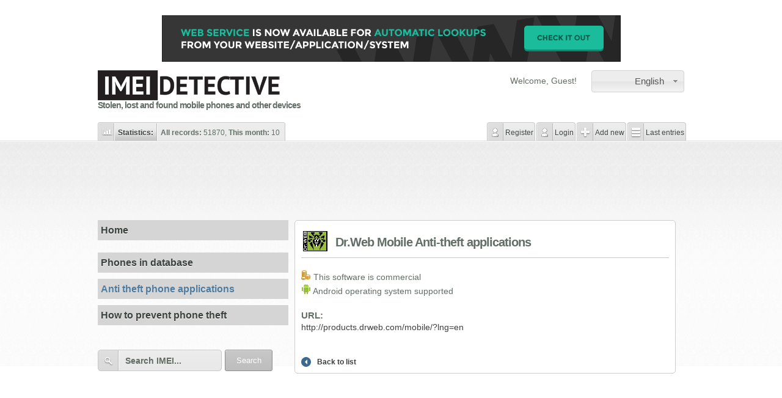

--- FILE ---
content_type: text/html; charset=UTF-8
request_url: https://www.imeidetective.com/english/Anti_theft_applications/dr-web-mobile
body_size: 3471
content:
<!DOCTYPE html PUBLIC "-//W3C//DTD XHTML 1.0 Transitional//EN" "http://www.w3.org/TR/xhtml1/DTD/xhtml1-transitional.dtd">
<html xmlns="http://www.w3.org/1999/xhtml" xmlns:fb="http://www.facebook.com/2008/fbml" xml:lang="sl" lang="sl">
<head>
  <meta http-equiv="Content-Type" content="text/html; charset=UTF-8" />
  <meta name="viewport" content="width=device-width, initial-scale=1.0, minimum-scale=1.0, maximum-scale=1.0, user-scalable=0"/>
  <title>Anti-theft applications Dr.Web Mobile - IMEI Detective</title>
  <meta name="description" content="Dr.Web Mobile - Anti-theft software for mobile devices. Each anti-theft application need to be installed before phone is stolen." /> 
  <meta name="keywords" content="Anti-theft applications Dr.Web Mobile" /> 
  <meta name="ROBOTS" content="" />
    
  
<script type="text/javascript">
<!--
 var siteLang = "english"//-->
</script>
<link rel="icon" type="image/png" href="https://www.imeidetective.com/favicon.png?v=1" />
<link href="/static/css/style.css?v=16" rel="stylesheet" type="text/css" />
<link href="/static/css/imeidetective/jquery-ui.css" rel="stylesheet" type="text/css" />

<!--[if lt IE 9]>
<link href="/static/css/style-old.css?v=16" rel="stylesheet" type="text/css" />
<![endif]-->

<script src="//ajax.googleapis.com/ajax/libs/jquery/1.7.1/jquery.min.js"></script>
<script>window.jQuery || document.write('<script src="/static/js/imeidetective/jquery.min.js"><\/script>');</script>
<script type="text/javascript" src="/static/js/imeidetective/jquery-ui.min.js"></script>
<script type="text/javascript" src="/static/js/imeidetective/jquery.ui.selectmenu.js"></script>

<script type="text/javascript" src="/static/js/common.js?v=32"></script>

   
      
    <link rel="alternate" href="www.imeidetective.com/Anti_theft_applications/dr-web-mobile" hreflang="x-default" /> 
      
    <link rel="alternate" href="www.imeidetective.com/sl/Anti_theft_applications/dr-web-mobile" hreflang="sl" /> 
      
    <link rel="alternate" href="www.imeidetective.com/hr/Anti_theft_applications/dr-web-mobile" hreflang="hr" /> 
      
    <link rel="alternate" href="www.imeidetective.com/rs/Anti_theft_applications/dr-web-mobile" hreflang="sr" /> 
      
    <link rel="alternate" href="www.imeidetective.com/de/Anti_theft_applications/dr-web-mobile" hreflang="de" /> 
      
    <link rel="alternate" href="www.imeidetective.com/it/Anti_theft_applications/dr-web-mobile" hreflang="it" /> 
      
    <link rel="alternate" href="www.imeidetective.com/hu/Anti_theft_applications/dr-web-mobile" hreflang="hu" /> 
      
    <link rel="alternate" href="www.imeidetective.com/hi/Anti_theft_applications/dr-web-mobile" hreflang="hi" /> 
      
    <link rel="alternate" href="www.imeidetective.com/pl/Anti_theft_applications/dr-web-mobile" hreflang="pl" /> 
      
    <link rel="alternate" href="www.imeidetective.com/al/Anti_theft_applications/dr-web-mobile" hreflang="sq" /> 
      
    <link rel="alternate" href="www.imeidetective.com/jp/Anti_theft_applications/dr-web-mobile" hreflang="ja" /> 
      
    <link rel="alternate" href="www.imeidetective.com/ro/Anti_theft_applications/dr-web-mobile" hreflang="ro" /> 
      
    <link rel="alternate" href="www.imeidetective.com/es/Anti_theft_applications/dr-web-mobile" hreflang="es" /> 
      
    <link rel="alternate" href="www.imeidetective.com/mk/Anti_theft_applications/dr-web-mobile" hreflang="mk" /> 
      
    <link rel="alternate" href="www.imeidetective.com/fa/Anti_theft_applications/dr-web-mobile" hreflang="fa" /> 
      
    <link rel="alternate" href="www.imeidetective.com/st/Anti_theft_applications/dr-web-mobile" hreflang="st" /> 
      
    <link rel="alternate" href="www.imeidetective.com/ru/Anti_theft_applications/dr-web-mobile" hreflang="ru" /> 
      
    <link rel="alternate" href="www.imeidetective.com/sw/Anti_theft_applications/dr-web-mobile" hreflang="sw" /> 
      
    <link rel="alternate" href="www.imeidetective.com/fr/Anti_theft_applications/dr-web-mobile" hreflang="fr" /> 
   
    
    <script>
var _prum = [['id', '54ae6ef3abe53dcd32ab65cd'],
             ['mark', 'firstbyte', (new Date()).getTime()]];
(function() {
    var s = document.getElementsByTagName('script')[0]
      , p = document.createElement('script');
    p.async = 'async';
    p.src = '//rum-static.pingdom.net/prum.min.js';
    s.parentNode.insertBefore(p, s);
})();
</script>
</head>
<body class="sub">

<div id="bg-bad">
	<div id="bg-good">
	  
<div id="banner-top">
    <!--<a href="//translate" title="Translate our page">-->
    <a href="/english/Webmasters" title="API for automatic lookups">
            <img src="/data-en/image/webmasters-API.jpg" /> 
    </a>
</div>
                
<div id="header-container">
  <div id="header"  >
    
    <div class="logo">
            <div><a href="/" title="IMEI Database"><img src="/data-en/image/logo.png" alt="IMEI Database" /></a></div>      
      <div class="txt">Stolen, lost and found mobile phones and other devices</div>
    </div>
    
    <div class="language">
        <span class="welcome">Welcome, Guest!</span>
        <select name="ctl0_ddlLanguages" id="ctl0_ddlLanguages" class="select ui-corner-all" style="width:150px;"><option value="english/Anti_theft_applications/dr-web-mobile" selected="selected" >English</option><option value="sl/Anti_theft_applications/dr-web-mobile" >Slovenščina</option><option value="hr/Anti_theft_applications/dr-web-mobile" >Hrvatski</option><option value="rs/Anti_theft_applications/dr-web-mobile" >Srpski</option><option value="de/Anti_theft_applications/dr-web-mobile" >Deutsch</option><option value="it/Anti_theft_applications/dr-web-mobile" >Italiano</option><option value="hu/Anti_theft_applications/dr-web-mobile" >Magyar</option><option value="hi/Anti_theft_applications/dr-web-mobile" >हिन्दी</option><option value="pl/Anti_theft_applications/dr-web-mobile" >Polski</option><option value="al/Anti_theft_applications/dr-web-mobile" >Shqip</option><option value="jp/Anti_theft_applications/dr-web-mobile" >日本語</option><option value="ro/Anti_theft_applications/dr-web-mobile" >Română</option><option value="es/Anti_theft_applications/dr-web-mobile" >Español</option><option value="mk/Anti_theft_applications/dr-web-mobile" >Македонски</option><option value="fa/Anti_theft_applications/dr-web-mobile" >فارسی</option><option value="st/Anti_theft_applications/dr-web-mobile" >Sesotho</option><option value="ru/Anti_theft_applications/dr-web-mobile" >Pусский</option><option value="sw/Anti_theft_applications/dr-web-mobile" >Swahili</option><option value="fr/Anti_theft_applications/dr-web-mobile" >French</option></select>    </div>
    
    <div id="statusbar">
        <div class="stats">
            <span class="icon"></span>
            <span class="title">Statistics:</span>
            <span class="separator"></span>
            <span class="statspan"><b>All records:</b> 51870, <b>This month:</b> 10</span>
            <span class="right"></span>
        </div> 
                  <a class="bar-base" href="/english/Phones"><span>Last entries</span></a>  
          <a class="bar-add"  href="/english/login"><span>Add new</span></a>    
          <a class="bar-acc"  href="/english/login"><span>Login</span></a>              
          <a class="bar-acc"  href="/english/register"><span>Register</span></a>
                           
    </div><!-- /statusbar -->
    
                
   
      
  	
    
    
        
        </div>
</div>	
		<div id="container" style="">		
						
			
			<div id="sub-content" class="content" >
			    
                    <div align="center" class="topads" style="position: relative; top: -20px;">
              	
              		<script async src="//pagead2.googlesyndication.com/pagead/js/adsbygoogle.js"></script>
  					<!-- IMEIdetective TOP header -->
  					<ins class="adsbygoogle"
  					     style="display:inline-block;width:728px;height:90px"
  					     data-ad-client="ca-pub-7046978732288294"
  					     data-ad-slot="4979925961"></ins>
  					<script>
  					(adsbygoogle = window.adsbygoogle || []).push({});
  					</script>
  					
          </div>
        				<div id="sub-left"><div id="leftmenu">
  
  <div class="leftmenu_item"><a href="/" >Home</a></div>
  <div class="leftmenu_home_spacer"></div>
  
  <div class="leftmenu_item"><a href="/english/Phones">Phones in database</a></div>
  <div class="leftmenu_item_spacer"></div>  
  <div class="leftmenu_item_sel"><a href="/english/Anti_theft_applications">Anti theft phone applications</a></div>
  <div class="leftmenu_item_spacer"></div>
  <div class="leftmenu_item"><a href="/english/How_to_prevent_phone_theft">How to prevent phone theft</a></div>
  <div class="leftmenu_item_spacer"></div>
                        
</div>


<div id="left-search">    
  <div id="left-search-error" class="validation" style="display: none;">IMEI must contain 14-16 numbers, MEID must contain 14-16 characters.</div>
  <input name="left-search-txt" type="text" value="Search IMEI..." id="left-search-txt" class="box"  maxlength="16"/>
  <input type="submit" name="left-search-btn" value="Search" id="left-search-btn" title="Search" class="btn-search" />
  <div class="clear"></div>
</div>

<script type="text/javascript"> 
  var leftSearchDefTxt = "Search IMEI...";
  $(function() {   
		$('#left-search-txt').bind('keypress', function(e) {
        if(e.keyCode==13){
          leftSearchClick();
        }
		});			    	
		$('#left-search-txt').focus(function() {
			if($(this).val() == leftSearchDefTxt){
				$(this).val('');
			}
		}).forceHexaNumericOnly();    			
		
		$('#left-search-txt').blur(function() {
			if($(this).val() == ''){
				$(this).val(leftSearchDefTxt);
			}
		});

    $('#left-search-btn').click(function(){
      leftSearchClick();
    });
		
  });


	function leftSearchClick(){
		val = $('#left-search-txt').val();

		//var isOk  = /(^#[0-9A-F]{14}$)|(^#[0-9A-F]{15}$)|(^#[0-9A-F]{16}$)/i.test(val);
		var isOk  = /(^[0-9A-F]{14}$)|(^[0-9A-F]{15}$)|(^[0-9A-F]{16}$)/i.test(val);
		//console.log(val);
		if(!isOk){
      $('#left-search-error').fadeIn('fast');
      return false;
		}/*
		var testImei = /^.{15}$/;
		if(! testImei.test(val)){
      $('#left-search-error').fadeIn('fast');
      return false;
		}*/

		Redirect('/english/phones/' + val);
		
	}
</script>


         <!-- Google Adsense -->
  	<div style="padding-top:30px">
  		<script async src="//pagead2.googlesyndication.com/pagead/js/adsbygoogle.js"></script>
  		<!-- IMEIdetective under left menu -->
  		<ins class="adsbygoogle"
  		     style="display:inline-block;width:300px;height:250px"
  		     data-ad-client="ca-pub-7046978732288294"
  		     data-ad-slot="2937769563"></ins>
  		<script>
  		(adsbygoogle = window.adsbygoogle || []).push({});
  		</script>
  	</div>
  	
</div><div id="sub-big">
<div id="antitheft_details">
  <h2 class="pagetitle ">
    <div class="img"><img src="/data-en/image/img/dr.web_logo_icon.png" title="Dr.Web Mobile" alt="Dr.Web Mobile" border="0" /></div>    <span>Dr.Web Mobile Anti-theft applications</span> 
  
  </h2>
  <div class="clear"></div>
  
  <div id="antitheft_details_content"><div class="prop"><img src="/data-en/image/img/commercial.png"   title="This software is commercial" alt="This software is commercial"/> This software is commercial</div><div class="prop"><img src="/data-en/image/img/android.gif"   title="Android operating system supported" alt="Android operating system supported"/> Android operating system supported</div><div class="url">Url:</div><a target="_blank" href="http://products.drweb.com/mobile/?lng=en">http://products.drweb.com/mobile/?lng=en</a><br/></div>            
    
  <br />
  <br />
  <br />
  <a href="/english/Anti_theft_applications" class="btn-back">Back to list</a>
</div>
</div>	
			  <div class="clear"></div>
			</div>
			
						
		
		</div>
	  <div id="footerContainer">
  	<div id="footer">
  	  <div id="footerTop">
  	   
   			<a href="/">Home</a>
        <a href="/english/Phones">Phones in database</a>
        <a href="/english/FAQ">FAQ</a>
        <a href="/english/Webmasters">Webmasters</a>
        <a href="/english/Statistics">Statistics</a>
        <a href="/english/Privacy_policy">Privacy policy</a>
        <a href="/english/Contact_us">Contact us</a>
        <a href="/english/controlpanel/language">Help translate</a>
        
        <a href="https://www.facebook.com/IMEIdetective" class="fb" title="Join us on Facebook"  target="_blank">&nbsp;</a>
        <a href="#twitter" class="tw" title="Follow us on Twitter" target="_blank">&nbsp;</a>

        <div class="clear"></div>
    			
    			  	  
  	  </div>
  	</div>
  	  
</div>	

  			</div>
</div>
		
	
  <script type="text/javascript">
    
    var _gaq = _gaq || [];
    _gaq.push(['_setAccount', 'UA-761761-11']);
    _gaq.push(['_trackPageview']);
    
    (function() {
        var ga = document.createElement('script'); ga.type = 'text/javascript'; ga.async = true;
        ga.src = ('https:' == document.location.protocol ? 'https://ssl' : 'http://www') + '.google-analytics.com/ga.js';
        var s = document.getElementsByTagName('script')[0]; s.parentNode.insertBefore(ga, s);
    })();
  </script>
<script defer src="https://static.cloudflareinsights.com/beacon.min.js/vcd15cbe7772f49c399c6a5babf22c1241717689176015" integrity="sha512-ZpsOmlRQV6y907TI0dKBHq9Md29nnaEIPlkf84rnaERnq6zvWvPUqr2ft8M1aS28oN72PdrCzSjY4U6VaAw1EQ==" data-cf-beacon='{"version":"2024.11.0","token":"8ef8eb071fce40f3b6dc2e62a7cbe140","r":1,"server_timing":{"name":{"cfCacheStatus":true,"cfEdge":true,"cfExtPri":true,"cfL4":true,"cfOrigin":true,"cfSpeedBrain":true},"location_startswith":null}}' crossorigin="anonymous"></script>
</body>
</html>


--- FILE ---
content_type: text/html; charset=utf-8
request_url: https://www.google.com/recaptcha/api2/aframe
body_size: 267
content:
<!DOCTYPE HTML><html><head><meta http-equiv="content-type" content="text/html; charset=UTF-8"></head><body><script nonce="hZHGBR9C3AEros7SQEsulg">/** Anti-fraud and anti-abuse applications only. See google.com/recaptcha */ try{var clients={'sodar':'https://pagead2.googlesyndication.com/pagead/sodar?'};window.addEventListener("message",function(a){try{if(a.source===window.parent){var b=JSON.parse(a.data);var c=clients[b['id']];if(c){var d=document.createElement('img');d.src=c+b['params']+'&rc='+(localStorage.getItem("rc::a")?sessionStorage.getItem("rc::b"):"");window.document.body.appendChild(d);sessionStorage.setItem("rc::e",parseInt(sessionStorage.getItem("rc::e")||0)+1);localStorage.setItem("rc::h",'1768964854376');}}}catch(b){}});window.parent.postMessage("_grecaptcha_ready", "*");}catch(b){}</script></body></html>

--- FILE ---
content_type: text/css
request_url: https://www.imeidetective.com/static/css/style.css?v=16
body_size: 8741
content:
/* Reset fonts */
html, body, div, span, applet, object, iframe,
h1, h2, h3, h4, h5, h6, p, blockquote, pre,
a, abbr, acronym, address, big, cite, code,
del, dfn, em, img, ins, kbd, q, s, samp,
small, strike, strong, sub, sup, tt, var,
b, u, i, center,
dl, dt, dd, ol, ul, li,
fieldset, form, label, legend,
table, caption, tbody, tfoot, thead, tr, th, td,
article, aside, canvas, details, embed,
figure, figcaption, footer, header, hgroup,
menu, nav, output, ruby, section, summary,
time, mark, audio, video {
  margin: 0;
  padding: 0;
  border: 0;
  font-size: 100%;
  font: inherit;
  vertical-align: baseline;
}
/* HTML5 display-role reset for older browsers */
article, aside, details, figcaption, figure,
footer, header, hgroup, menu, nav, section {
  display: block;
}
body {
  line-height: 1;
}
ol, ul {
  list-style: none;
}
blockquote, q {
  quotes: none;
}
blockquote:before, blockquote:after,
q:before, q:after {
  content: '';
  content: none;
}
table {
  border-collapse: collapse;
  border-spacing: 0;
}
/* Make img responsive */
img {
  height: auto;
  max-width: 100%;
}
/* Container around elements */
#index-content, #sub-content,
#index-all, #sub-all,
#header,
#banner-top,
#footerTop {
  margin: 0 20px;
}
@media (min-width: 768px) {
  #index-content, #sub-content,
  #index-all, #sub-all,
  #header,
  #banner-top,
  #footerTop {
    margin: 0 auto;
    width: 750px;
  }
}
@media (min-width: 992px) {
  #index-content, #sub-content,
  #index-all, #sub-all,
  #header,
  #banner-top,
  #footerTop {
    width: 960px;
  }
}
/* Import  font*/
/* Common */
HTML {
  background-color: #FFF;
}
BODY {
  margin: 0px;
  padding: 0px;
  text-align: center;
  font-family: Helvetica,Arial, Verdana, Geneva, sans-serif;
  color: #636e66;
  font-size: 14px;
  font-weight: normal;
}
FORM {
  margin: 0px;
  padding: 0px;
}
P {
  margin: 0px;
  padding: 0px;
  margin-bottom: 1em;
}
IMG {
  margin: 0px;
  padding: 0px;
  border: 0px;
}
b, strong {
  font-weight: bold;
}
.link {
  cursor: pointer;
}
.clrbth, .clear {
  clear: both;
}
.left {
  float: left;
  padding-right: 10px;
  padding-bottom: 10px;
}
.right {
  float: right;
  padding-left: 10px;
  padding-bottom: 10px;
}
/* Content wrapper */
#container {
  background-color: #FFF;
  border-top: 0px solid #FFF;
  border-bottom: 1px solid #e6e6e6;
  background-image: url("/static/img/imeidetective/wrap.png");
  background-repeat: repeat-x;
  background-position: top center;
  padding: 0 20px;
}
#index-content, #sub-content {
  position: relative;
  padding-top: 40px;
  padding-bottom: 21px;
  margin: 0px auto;
}
#index-all, #sub-all {
  padding: 0;
}
/* Content big*/
@media (min-width: 768px) {
  #index-big {
    width: 50%;
  }
  #sub-big {
    box-sizing: border-box;
    float: left;
    margin-left: 2%;
    width: 65%;
  }
  #index-left {
    float: left;
    width: 45.3125%;
  }
}
@media (min-width: 992px) {
  #sub-big {
    margin-left: 10px;
  }
}
#index-big {
  float: left;
  padding: 0px 0px 0px 0px;
}
/* LEFT, NO RIGHT*/
#sub-big {
  padding: 10px 10px 10px 10px;
  background-color: #FFFFFF;
  border: 1px solid #CDCDCD;
  -webkit-border-radius: 5px;
  -moz-border-radius: 5px;
  border-radius: 5px;
}
/* LEFT, NO RIGHT*/
#index-big-left, #sub-big-left{} 

/* NO LEFT, RIGHT*/
#index-small, #sub-small {
  width: 526px;
  float: left;
  padding: 0px 0px 0px 10px;
}
/* Left container*/
#index-left {
  padding-left: 0px;
  position: relative;
  margin-right: 0px;
  background: #fff;
  border: 1px solid #acacac;
  padding: 10px;
  -webkit-border-radius: 4px;
  -moz-border-radius: 4px;
  border-radius: 4px;
}
@media (max-width: 991px) {
  #index-left .document {
    position: relative;
    padding-bottom: 56.25%;
    /* 16:9 */
    padding-top: 25px;
    height: 0;
  }
  #index-left iframe {
    position: absolute;
    top: 0;
    left: 0;
    width: 100%;
    height: 100%;
  }
}
#sub-left {
  padding-left: 0px;
  position: relative;
  margin-right: 0px;
}
@media (min-width: 768px) {
  #sub-left {
    float: left;
    width: 32.5%;
  }
}
/*#intro .left{width:435px;height:297px;display:block;float:left;background:#fff;border:1px solid #acacac;border-radius:4px;margin:0;padding:10px;}
#intro .left video{width:100%;height:100%;background:#ccc;outline:none;border:0 solid gray;}*/
/* Right container*/
#index-right, #sub-right {
  width: 260px;
  padding-left: 12px;
  float: left;
  padding-top: 0px;
}
/* content - h1,h2, ...*/
.content {
  text-align: left;
}
.content a {
  text-align: left;
  font-size: 14px;
  color: #3F3F3F;
  text-decoration: none;
}
.content a:hover {
  text-align: left;
  font-size: 14px;
  color: #3F3F3F;
  text-decoration: underline;
}
/*.content b, .content strong{color: #192f58;}*/
.page_title {
  font-family: Helvetica, Arial, sans-serif;
  line-height: normal;
  color: #636E66;
  font-size: 20px;
  font-weight: 400;
  padding: 0px 0px 0px 0px;
  margin: 0px 0px 20px 0px;
  display: block;
  letter-spacing: -1px;
}
h1 {
  font-family: Helvetica, Arial, sans-serif;
  line-height: normal;
  color: #636E66;
  font-size: 20px;
  font-weight: 700;
  padding: 0px 0px 0px 0px;
  margin: 0px 0px 0px 0px;
  display: block;
  letter-spacing: -1px;
}
h2 {
  font-family: Helvetica, Arial, sans-serif;
  line-height: normal;
  color: #636E66;
  font-size: 20px;
  font-weight: 700;
  padding: 0px 0px 0px 0px;
  margin: 0px 0px 0px 0px;
  display: block;
  letter-spacing: -1px;
}
h3 {
  font-family: Helvetica, Arial, sans-serif;
  line-height: normal;
  color: #636E66;
  font-size: 16px;
  font-weight: 700;
  padding: 0px 0px 0px 0px;
  margin: 0px 0px 0px 0px;
  display: block;
  letter-spacing: -1px;
}
.subttl {
  font-size: 14px;
  font-weight: bold;
  color: #636E66;
  letter-spacing: -1px;
  line-height: 16.8px;
  border-bottom: 1px solid #C7C7C7;
  margin: 0 0 10px;
  padding: 0 0 5px;
}
.document {
  /*line-height: 28px;*/
  padding: 0px;
}
.content ul {
  margin-left: 0px;
  padding-left: 0px;
  list-style: none;
  line-height: 28px;
}
.content ul li {
  padding-left: 24px;
  padding-bottom: 28px;
  background-image: url("/static/img/content/bullet.png");
  background-repeat: no-repeat;
  background-position: 4px 8px;
}
.content ol {
  margin: 0px 0px 0px 0px;
  padding-left: 21px;
}
.content ol li {
  padding-bottom: 20px;
}
.tabela {
  border-collapse: collapse;
  border: 0px solid #656565;
}
.tabela tr.first {
  background-color: #68c11c;
}
.tabela tr.first td {
  font-size: 14px;
  color: #ffffff;
}
.tabela tr.even {
  background-color: #e9fce5;
}
.tabela tr td {
  padding: 8px 10px 8px 10px;
}
.table {
  font-size: 12px;
  border-collapse: collapse;
}
.table TR TH {
  font-size: 12px;
  color: #636E66;
  line-height: 22.4px;
  font-weight: 400;
  text-align: left;
  padding: 6px;
}
.table TR TD {
  padding: 6px;
  font-size: 12px;
  color: #3F3F3F;
  line-height: 18px;
  font-weight: 400;
  text-align: left;
  background-image: url("/static/img/imeidetective/tablebg.png");
  background-position: -10px 0;
  background-repeat: no-repeat;
}
.table TR TD.first {
  font-weight: bold;
  background-position: 0px 0;
}
.table TR TD.last {
  background-image: url("/static/img/imeidetective/tablebg.png");
  background-position: top right;
}
.content .table TR TD a {
  font-size: 12px;
}
/* Popup */
.popupOverlay {
  display: none;
  position: absolute;
  width: 100%;
  height: 100%;
  top: 0;
  left: 0;
  z-index: 3000;
  background: #000;
  filter: alpha(opacity=30);
  -moz-opacity: 0.3;
  -khtml-opacity: 0.3;
  opacity: 0.3;
}
.popup {
  display: none;
  position: absolute;
  z-index: 3001;
  width: 954px;
  padding: 10px;
  top: 50%;
  left: 50%;
  text-align: left;
  background: #f5f5f5;
  -webkit-box-shadow: 0px 2px 3px rgba(63, 63, 63, 0.37);
  -moz-box-shadow: 0px 2px 3px rgba(63, 63, 63, 0.37);
  box-shadow: 0px 2px 3px rgba(63, 63, 63, 0.37);
  -webkit-border-radius: 5px;
  -moz-border-radius: 5px;
  border-radius: 5px;
}
.popup .ttl {
  position: absolute;
  width: 100%;
  top: -42px;
  left: 0px;
  z-index: 5001;
  text-align: center;
  color: #ffffff;
  font-size: 17px;
  font-weight: 600;
  text-align: center;
  /*color: #4E4D4D;top: 0px; position: relative;*/
  background-color: #505050;
  padding: 10px 0px 10px 0px;
  /*-webkit-box-shadow: 0px 2px 3px rgba(63, 63, 63, 0.37); -moz-box-shadow: 0px 2px 3px rgba(63, 63, 63, 0.37); box-shadow:  0px 2px 3px rgba(63, 63, 63, 0.37);*/
  -webkit-border-radius: 5px;
  -moz-border-radius: 5px;
  border-radius: 5px;
}
.popup .btnclose {
  width: 20px;
  height: 20px;
  position: absolute;
  z-index: 5002;
  right: 15px;
  top: 15px;
  cursor: pointer;
  background-image: url("/static/img/page/popupclose.png");
  background-repeat: no-repeat;
  background-position: 0px 0px;
}
.popup .btnclose:hover {
  background-position: 0px -20px;
}
/*Form*/
.form_container {
  padding: 0px;
}
/*.FieldLabel{width: 160px; padding: 6px 18px 10px 0px;  font-size:16px; font-weight: normal; color:#304155; font-weight: 400; text-align: right; vertical-align: top;}*/
.FieldLabel {
  width: 160px;
  padding: 6px 18px 10px 0px;
  font-size: 12px;
  font-weight: normal;
  color: #3B413C;
  font-weight: 400;
  text-align: left;
  vertical-align: top;
}
.fieldmand {
  float: right;
  color: #cd0008;
  padding-left: 2px;
  margin-top: 3px;
}
.field {
  width: 190px;
  padding: 5px;
  margin-bottom: 8px;
  font-family: Helvetica,Arial, Verdana, Geneva, sans-serif;
  font-size: 14px;
  font-weight: normal;
  line-height: 17px;
  color: #000;
  border: 1px solid #c7c7c7;
  background: #f7f7f7;
  -webkit-border-radius: 4px;
  -moz-border-radius: 4px;
  border-radius: 4px;
}
.field:focus {
  /*border: 1px solid #4C7A9E;*/
  background-color: #e9e9e9;
}
.btn {
  display: inline-block;
  padding: 4px 70px 6px 70px;
  cursor: pointer;
  font-family: Helvetica,Arial, Verdana, Geneva, sans-serif;
  font-size: 14px;
  font-weight: normal;
  line-height: 17px;
  color: #000;
  border: 1px solid #c7c7c7;
  background: #f7f7f7;
  -webkit-border-radius: 4px;
  -moz-border-radius: 4px;
  border-radius: 4px;
  *zoom: 1;
  *display: inline;
}
.btn:hover {
  background-color: #e9e9e9;
  text-decoration: none;
}
.btn:active {
  background-color: #e9e9e9;
  text-decoration: none;
}
.btn-search {
  color: #fff;
  width: 78px;
  height: 35px;
  cursor: pointer;
  text-align: center;
  background: url(/static/img/imeidetective/search_btn.png) no-repeat top left;
  border: 0px;
  margin: 0;
  padding: 0;
}
.btn-search:hover {
  background-position: 0 -35px;
}
.btn-search:active {
  background-position: 0 -70px;
}
.btn-back,
.content a.btn-back {
  display: inline-block;
  padding: 0px 0px 0px 26px;
  line-height: 16px;
  font-weight: bold;
  font-size: 12px;
  text-decoration: none;
  color: #3B413C;
  background: url(/static/img/imeidetective/btnback.png);
  background-repeat: no-repeat;
  *zoom: 1;
  *display: inline;
}
.btn-back:hover,
.content a:hover.btn-back {
  font-weight: bold;
  font-size: 12px;
  text-decoration: none;
  color: #3c6a8e;
}
.input_size {
  width: 300px;
}
SELECT.input_size {
  width: 305px;
}
/* Form - msgs */
.info, .success, .warning, .error, .validation {
  border: 1px solid;
  margin: 10px 0px;
  padding: 15px 10px 15px 50px;
  background-repeat: no-repeat;
  background-position: 10px center;
}
.info {
  color: #00529B;
  background-color: #BDE5F8;
  background-image: url("/static/img/icons/knob/info.png");
}
.success {
  color: #4F8A10;
  background-color: #DFF2BF;
  background-image: url("/static/img/icons/knob/success.png");
}
.warning {
  color: #9F6000;
  background-color: #FEEFB3;
  background-image: url("/static/img/icons/knob/warning.png");
}
.error {
  color: #D8000C;
  background-color: #FFBABA;
  background-image: url("/static/img/icons/knob/error.png");
}
.validation {
  color: #D63301;
  background-color: #FFCCBA;
  background-image: url("/static/img/icons/knob/error.png");
}
.validation b, .validation strong {
  color: #D63301;
}
/* Section title */
.sectionTitle {
  position: relative;
  overflow: hidden;
  padding: 0px 0px 0px 0px;
  font-family: 'Bree Serif', arial, Helvetica,sans-serif;
  font-size: 18px;
  background-color: #c0c0c0;
  border-bottom: 1px solid #212121;
}
.sectionTitle .t1 {
  padding: 2px 12px 3px 12px;
  color: #ffffff;
  position: relative;
  z-index: 2;
}
.sectionTitle .t2 {
  color: #5a5a5a;
  position: absolute;
  z-index: 1;
  top: 3px;
  left: 13px;
}
/* header */
#header-container {
  text-align: center;
  border-bottom: 0px solid #dddddd;
}
#header {
  position: relative;
  text-align: left;
}
/*#logo{ position: absolute;z-index: 100; left: 1px; top: 49px; display: inline-block; zoom: 1; *display: inline;}*/
#header .logo {
  margin: 10px 0;
  text-align: center;
}
@media (min-width: 768px) {
  #header {
    height: 123px;
  }
  #header .logo {
    width: 550px;
    margin: 0;
    position: absolute;
    top: 8px;
    left: 0px;
    text-align: left;
  }
}
/*#header .logo h1{display:block;text-indent:-9999px;margin:0;padding:0;}
#header .logo h1 a{display:block;float:left;background:url(/data-en/image/logo.png) no-repeat top left;width:460px;height:49px;}
#header .logo h2{color:#636E66;font-size:14px;margin:0 0 10px;padding:0 0 5px; font-weight: bold;}
#header .logo p{display:block;float:left;margin:5px 0 0;}*/
#header .logo .txt {
  color: #636E66;
  font-size: 14px;
  font-weight: bold;
  letter-spacing: -1px;
  line-height: 17px;
}
#header .language {
  margin: 15px 0;
}
@media (min-width: 768px) {
  #header .language {
    width: 450px;
    height: 40px;
    text-align: right;
    margin: 0;
    position: absolute;
    right: 0px;
    top: 8px;
  }
  #header .language .welcome {
    margin-right: 20px;
  }
}
/* Header - Selectmenu */
.ui-selectmenu {
  display: block;
  display: inline-block;
  position: relative;
  height: 2.2em;
  vertical-align: middle;
  text-decoration: none;
  overflow: hidden;
  zoom: 1;
}
.ui-selectmenu-icon {
  position: absolute;
  right: 6px;
  margin-top: -8px;
  top: 50%;
}
.ui-selectmenu-menu {
  padding: 0;
  margin: 0;
  position: absolute;
  top: 0;
  display: none;
  z-index: 1005;
}
/* z-index: 1005 to make selectmenu work with dialog */
.ui-selectmenu-menu ul {
  padding: 0;
  margin: 0;
  list-style: none;
  position: relative;
  overflow: auto;
  overflow-y: auto;
  overflow-x: hidden;
}
.ui-selectmenu-open {
  display: block;
}
.ui-selectmenu-menu-popup {
  margin-top: -1px;
}
.ui-selectmenu-menu li {
  padding: 0;
  margin: 0;
  display: block;
  border-top: 1px dotted transparent;
  border-bottom: 1px dotted transparent;
  border-right-width: 0 !important;
  border-left-width: 0 !important;
  font-weight: normal !important;
}
.ui-selectmenu-menu li a, .ui-selectmenu-status {
  line-height: 1.4em;
  display: block;
  padding: .405em 2.1em .405em 1em;
  outline: none;
  text-decoration: none;
}
.ui-selectmenu-menu li.ui-state-disabled a, .ui-state-disabled {
  cursor: default;
}
.ui-selectmenu-menu li.ui-selectmenu-hasIcon a,
.ui-selectmenu-hasIcon .ui-selectmenu-status {
  padding-left: 20px;
  position: relative;
  margin-left: 5px;
}
.ui-selectmenu-menu li .ui-icon, .ui-selectmenu-status .ui-icon {
  position: absolute;
  top: 1em;
  margin-top: -8px;
  left: 0;
}
.ui-selectmenu-status {
  line-height: 1.4em;
}
.ui-selectmenu-menu li span, .ui-selectmenu-status span {
  display: block;
  margin-bottom: .2em;
}
.ui-selectmenu-menu li .ui-selectmenu-item-header {
  font-weight: bold;
}
.ui-selectmenu-menu li .ui-selectmenu-item-footer {
  opacity: .8;
}
/* for optgroups */
.ui-selectmenu-menu .ui-selectmenu-group {
  font-size: 1em;
}
.ui-selectmenu-menu .ui-selectmenu-group .ui-selectmenu-group-label {
  line-height: 1.4em;
  display: block;
  padding: .6em .5em 0;
  font-weight: bold;
}
.ui-selectmenu-menu .ui-selectmenu-group ul {
  margin: 0;
  padding: 0;
}
/* IE6 workaround (dotted transparent borders) */
* html .ui-selectmenu-menu li {
  border-color: pink;
  filter: chroma(color=pink);
  width: 100%;
}
* html .ui-selectmenu-menu li a {
  position: relative;
}
/* IE7 workaround (opacity disabled) */
* + html .ui-state-disabled, * + html .ui-state-disabled a {
  color: silver;
}
/* header - statusbar */
#statusbar .stats {
  display: none;
}
@media (max-width: 767px) {
  #statusbar a {
    box-sizing: border-box;
    width: 24%;
    margin: 0 .5%;
  }
  #statusbar {
    height: 30px;
  }
}
@media (max-width: 500px) {
  #statusbar a {
    margin: 0;
    width: 50%;
  }
  #statusbar {
    height: 60px;
  }
}
@media (min-width: 768px) {
  #statusbar {
    position: absolute;
    bottom: 0px;
    left: 0px;
    width: 100%;
  }
  #statusbar .stats {
    display: block;
    float: left;
    height: 30px;
    font-size: 12px;
    text-align: left;
    margin: 0;
  }
  #statusbar .stats span.icon {
    width: 28px;
  }
  #statusbar a.bar-acc, a.bar-add, a.bar-base, a.bar-log {
    margin-left: 5px;
  }
}
#statusbar .stats span.icon {
  display: block;
  float: left;
  height: 30px;
  background: url(/static/img/imeidetective/statistic_icon.png) no-repeat;
}
#statusbar .stats span.title {
  display: block;
  height: 19px;
  padding: 11px 5px 0px 5px;
  color: #3b413c;
  font-weight: 700;
  float: left;
  font-size: 12px;
  text-shadow: 0 1px 0 #fff;
  background: url(/static/img/imeidetective/statistic_dark_bg.png) repeat-x;
}
#statusbar .stats span.separator {
  display: block;
  float: left;
  height: 30px;
  width: 2px;
  background: url(/static/img/imeidetective/statistic_separator.png) no-repeat;
}
#statusbar .stats span.statspan {
  display: block;
  float: left;
  height: 19px;
  padding: 11px 5px 0px 5px;
  background: url(/static/img/imeidetective/statistic_bg.png) repeat-x;
}
#statusbar .stats span.right {
  display: block;
  float: left;
  height: 30px;
  width: 4px;
  background: url(/static/img/imeidetective/statistic_right.png) no-repeat;
}
#statusbar a.bar-acc, a.bar-add, a.bar-base, a.bar-log {
  display: block;
  float: right;
  height: 30px;
  padding: 0px 0px 0px 24px;
  text-decoration: none;
  color: #3b413c;
  font-size: 12px;
  text-shadow: 0 1px 0 #fff;
  font-weight: 400;
}
#statusbar a.bar-base {
  cursor: pointer;
  background: url(/static/img/imeidetective/stat_bg_base.png) no-repeat top left;
}
#statusbar a.bar-acc {
  cursor: pointer;
  background: url(/static/img/imeidetective/stat_bg_acc.png) no-repeat top left;
}
#statusbar a.bar-add {
  cursor: pointer;
  background: url(/static/img/imeidetective/stat_bg_add.png) no-repeat top left;
}
#statusbar a.bar-log {
  cursor: pointer;
  background: url(/static/img/imeidetective/stat_bg_add.png) no-repeat top left;
}
#statusbar a.bar-log span, #statusbar a.bar-base span, #statusbar a.bar-acc span, #statusbar a.bar-add span {
  display: block;
  height: 19px;
  padding: 11px 3px 0px 3px;
  background: url(/static/img/imeidetective/stat_bg_acc.png) no-repeat top right;
  /* Ugly fix from before*/
  position: relative;
  right: -3px;
}
#statusbar a:hover.bar-log span, #statusbar a:hover.bar-base span, #statusbar a:hover.bar-acc span, #statusbar a:hover.bar-add span {
  background: url(/static/img/imeidetective/stat_bg_acchover.png) no-repeat top right;
}
/* Header - banner*/
#banner-top {
  padding: 25px 0px 6px 0px;
}
/* Left menu*/
#leftmenu {
  position: relative;
}
  .leftmenu_item {  }
.content .leftmenu_item a {
  display: block;
  padding: 6px 5px 5px 5px;
  color: #3B413C;
  font-size: 16px;
  font-weight: 700;
  text-decoration: none;
  line-height: 22.4px;
  background-color: #D5D5D5;
  text-shadow: 0 1px 0 #FFFFFF;
}
.content .leftmenu_item a:hover {
  display: block;
  padding: 6px 5px 5px 5px;
  color: #FFFFFF;
  font-size: 16px;
  font-weight: 700;
  text-decoration: none;
  line-height: 22.4px;
  background-color: #D5D5D5;
  text-shadow: 0 0 0 #FFFFFF;
}
  .leftmenu_item_sel{ }
.content .leftmenu_item_sel a,
.content .leftmenu_item_sel:hover a {
  display: block;
  padding: 6px 5px 5px 5px;
  color: #4c7a9e;
  font-size: 16px;
  font-weight: 700;
  text-decoration: none;
  line-height: 22.4px;
  background-color: #D5D5D5;
  text-shadow: 0 0 0 #FFFFFF;
}
.leftmenu_home_spacer {
  height: 20px;
}
.leftmenu_item_spacer {
  height: 10px;
}
/* Left - search */
#left-search {
  padding: 30px 0px 0px 0px;
}
#left-search input, .search button {
  border: none;
  float: left;
}
#left-search input.box {
  border: 0px;
  color: #636e66;
  width: 143px;
  height: 17px;
  margin-right: 5px;
  padding: 9px 15px 9px 45px;
  font-size: 14px;
  font-weight: 700;
  vertical-align: middle;
  background: url(/static/img/imeidetective/search_bg.png) no-repeat top left;
}
#left-search input.box:focus {
  background: url(/static/img/imeidetective/search_bg.png) no-repeat top left;
  background-position: 0 -35px;
}
/* footer*/
#footerContainer {
  text-align: center;
  background-color: #e7e7e7;
  border-top: 1px solid #FFF;
}
#footer {
  clear: both;
}
#footerTop {
  position: relative;
  margin: 0px auto;
  padding: 13px 0px 13px 0px;
  color: #636E66;
  font-size: 12px;
  text-align: left;
}
#footer a {
  border-bottom: 1px solid #ccc;
  display: block;
  margin: 5px 20px 0 20px;
  padding: 7px 0;
  color: #636E66;
  text-decoration: none;
  font-size: 12px;
}
@media (min-width: 768px) {
  #footer a {
    border: none;
    float: left;
    margin-left: 15px;
    padding: 7px 0 0 0;
  }
}
#footer a:hover {
  color: #697ab5;
}
#footer a.fb {
  width: 25px;
  height: 25px;
  padding: 0px 0px 0px 0px;
  margin-left: 20px;
  background-image: url("/static/img/imeidetective/socialspan.png");
  background-repeat: no-repeat;
  background-position: 0px 0px;
}
#footer a.tw {
  width: 25px;
  height: 25px;
  display: none;
  background-image: url("/static/img/imeidetective/socialspan.png");
  background-repeat: no-repeat;
  background-position: 0px -25px;
}
/* Breadcrumb*/
.menu_breadchrumb {
  width: auto;
  padding: 30px 0px 15px 0px;
  margin: 0px 0px 0px 0px;
  font-size: 13px;
  color: #575757;
  font-weight: 400;
  border-bottom: 1px solid #c8c8c8;
}
.content .menu_breadchrumb a {
  font-size: 13px;
  color: #575757;
  font-weight: 400;
  text-decoration: none;
}
.content .menu_breadchrumb a:hover {
  font-size: 13px;
  color: #575757;
  font-weight: 400;
  text-decoration: underline;
}
/*.content .menu_breadchrumb a:first-child {display: inline-block; color: #4B72BA; text-decoration: none; font-size: 11px;
   width: 49px; text-indent:-99999px; background-position: 0px 0px; padding-left: 0px;padding-right: 0px;}
.content .menu_breadchrumb a:first-child:hover {display: inline-block; color: #4B72BA;; text-decoration: underline; font-size: 11px;}*/
.content .menu_breadchrumb a:last-child {
  display: inline-block;
  color: #cb0b46;
  font-size: 13px;
  font-weight: 400;
  text-decoration: none;
}
.content .menu_breadchrumb a:last-child:hover {
  display: inline-block;
  color: #cb0b46;
  font-size: 13px;
  font-weight: 400;
  text-decoration: underline;
}
/* Paging */
.list_paging {
  margin-top: 20px;
  padding-top: 7px;
  margin-left: 2px;
  border-top: 1px solid #586b81;
  position: relative;
  color: #4c4c4c;
  font-size: 14px;
  font-weight: 600;
  text-decoration: none;
  text-align: center;
}
.list_paging div {
  display: inline-block;
}
.list_paging_arrowleft {
  float: left;
  cursor: pointer;
  text-decoration: none;
  position: absolute;
  left: 0px;
}
.list_paging_arrowleft:hover {
  color: #4C7A9E;
  text-decoration: none;
}
.list_paging_arrowleft_disabled {
  display: none;
}
.list_paging_arrowright {
  float: right;
  cursor: pointer;
  text-decoration: none;
  position: absolute;
  right: 0px;
}
.list_paging_arrowright:hover {
  color: #4C7A9E;
  text-decoration: none;
}
.list_paging_arrowright_disabled {
  display: none;
}
.list_paging_numb {
  cursor: pointer;
  padding-left: 3px;
  padding-right: 3px;
}
.list_paging_numb_sel, .list_paging_numb:hover {
  cursor: pointer;
  padding-left: 3px;
  padding-right: 3px;
  color: #4C7A9E;
}
/* Filter*/
.filter {
  border-bottom: 1px solid #636E66;
  padding-bottom: 20px;
}
.filterttl {
  font-weight: bold;
  padding-bottom: 5px;
}
.filteritem {
  padding-bottom: 5px;
}
/* Index - txt */
#index-txt {
  font-size: 13px;
  line-height: 18.2px;
  margin-top: 20px;
}
#index-txt h2 {
  margin-bottom: 12px;
}
@media (min-width: 768px) {
  #index-txt {
    padding-left: 20px;
    margin-top: 0;
  }
}
/* Index - search */
#index-search {
  padding: 40px 0px 00px 0px;
}
#index-search input, .search button {
  border: none;
  float: left;
}
#index-search input.box {
  border: 0px;
  color: #636e66;
  width: 143px;
  height: 17px;
  margin-right: 5px;
  padding: 9px 15px 9px 45px;
  font-size: 14px;
  font-weight: 700;
  vertical-align: middle;
  background: url(/static/img/imeidetective/search_bg.png) no-repeat top left;
}
#index-search input.box:focus {
  background: url(/static/img/imeidetective/search_bg.png) no-repeat top left;
  background-position: 0 -35px;
}
/* index - whatis*/
#index-whatis {
  float: left;
  margin: 0 0 10px 0;
  padding: 25px 0 0;
  width: 100%;
}
#index-whatis a {
  font-size: 12px;
  font-weight: 700;
  text-decoration: none;
  color: #3f3f3f;
}
#index-whatis span {
  width: 20px;
  height: 18px;
  background: #3f3f3f;
  color: #fff;
  text-align: center;
  border-radius: 3px;
  margin: 2px 0 0 5px;
  padding: 3px 6px;
}
@media (min-width: 768px) {
  margin-left: 7px;
}
/* Index - checksistem*/
#index-checksistem a {
  float: left;
  text-decoration: none;
  font-weight: 700;
  font-size: 18px;
  color: #4c7a9e;
  display: block;
  width: 100%;
  margin: 15px 0 0;
}
#index-checksistem span {
  position: relative;
  bottom: 4px;
  text-indent: -9999px;
  width: 25px;
  height: 25px;
  float: left;
  display: block;
  background: url(/static/img/imeidetective/play.png) no-repeat top left;
  margin: 0 5px 0 0;
}
/* Index - socials*/
#index-socials {
  display: block;
  /*width:472px;ENABLE IF TWITTER*/
  margin-left: 10px;
  margin-top: 15px;
  width: 100%;
  float: left;
  background: #ECECEC;
  border-radius: 5px;
  border: 1px solid #D5D5D5;
  position: relative;
  left: -10px;
  padding-top: 8px;
}
#index-socials a {
  width: 215px;
  text-decoration: none;
  color: #636e66;
  font-size: 12px;
  float: left;
  padding: 5px 10px 6px 10px;
  line-height: 23px;
}
#index-socials a.fb {
  /* !!! ENABLE IF TWITTER !!! ;border-right: 1px solid #D5D5D5;*/
}
#index-socials a.fb span {
  text-indent: -9999px;
  float: left;
  display: block;
  width: 26px;
  height: 26px;
  background: url(/static/img/imeidetective/socialspan.png) no-repeat top left;
  position: relative;
  bottom: 3px;
  margin: 2px 5px 0 0px;
}
#index-socials a.tw {
  height: 100%;
  float: left;
  display: none;
}
#index-socials a.tw span {
  margin-right: 5px;
  text-indent: -9999px;
  float: left;
  display: block;
  width: 26px;
  height: 26px;
  background: url(/static/img/imeidetective/socialspan.png) no-repeat top left;
  background-position: 0 -25px;
  position: relative;
  bottom: 3px;
  margin-top: 2px;
}
#index-socials a.fb b {
  color: #3b5998;
}
#index-socials a.tw b {
  color: #53d4ff;
}
#index-socials a:hover {
  text-decoration: underline;
}
@media (min-width: 768px) {
  #index-socials {
    margin: 15px 0 0;
    width: 236px;
  }
}
/* Index - bottom */
#index-bottom-right,
#index-bottom-left,
#index-bottom-center {
  float: left;
  padding-bottom: 40px;
  width: 100%;
}
#index-bottom {
  padding: 21px 0px 0px 0px;
}
@media (min-width: 768px) {
  #index-bottom-left,
  #index-bottom-center {
    margin-left: 1.979%;
  }
  #index-bottom-right {
    width: 30.3125%;
  }
  #index-bottom-left {
    width: 31.666%;
  }
  #index-bottom-center {
    width: 30.3125%;
  }
  /* New right*/
}
#index-bottom h3 {
  font-weight: 700;
  padding: 7px 0 7px 10px;
  margin: 0 0 10px;
  min-height: 18px;
  background: #ECECEC;
  border: 1px solid #D5D5D5;
  font-size: 16px;
  -webkit-border-radius: 5px;
  -moz-border-radius: 5px;
  border-radius: 5px;
}
#index-bottom a.readmore {
  font-size: 12px;
  font-weight: 700;
  color: #3b413c;
  text-decoration: none;
  float: left;
  display: block;
  margin: 20px 0 0;
}
#index-bottom a:hover.readmore {
  color: #3c6a8e;
}
#index-bottom a.readmore span {
  width: 16px;
  padding: 2px 7px;
  background: url(/static/img/imeidetective/colink.png) no-repeat top left;
  margin-left: 10px;
}
#index-bottom-left-txt {
  line-height: 18.2px;
  color: #636E66;
  font-size: 13px;
  text-align: justify;
}
  #index-bottom-left-txt{line-height: 18.2px; color: #636E66; font-size: 13px; text-align: justify; }  
#index-bottom #index-bottom-left a.readmore {
  margin-top: 10px;
}
/* Index - bottom - antitheft */
.index-antitheft-item {
  /*width: 93%; */
  padding: 5px;
  margin: 0 0 8px;
  cursor: pointer;
  border: 1px solid #EAEAEA;
  -webkit-border-radius: 5px;
  -moz-border-radius: 5px;
  border-radius: 5px;
}
.index-antitheft-item .img {
  float: left;
  margin: 1px 6px 0 1px;
}
.index-antitheft-item .txt {
  float: left;
  width: 220px;
}
@media (min-width: 768px) {
  .index-antitheft-item .txt {
    width: 160px;
  }
}
@media (min-width: 992px) {
  .index-antitheft-item .txt {
    width: 217px;
  }
}
.index-antitheft-item .txt .ttl {
  padding-top: 7px;
  padding-bottom: 4px;
}
.index-antitheft-item .txt .ttl a {
  color: #3B413C;
  font-size: 13px;
  text-decoration: none;
  font-weight: bold;
}
.index-antitheft-item .txt .ttl a:hover,
.index-antitheft-item:hover .txt .ttl a {
  color: #4c7a9e;
  font-size: 13px;
  text-decoration: none;
  font-weight: bold;
}
.index-antitheft-item .txt IMG {
  margin-right: 6px;
}
/* Index - bottom - phones*/
.index-phones-item {
  /*width: 93%; */
  padding: 5px;
  margin: 0 0 8px;
  cursor: pointer;
  border: 1px solid #EAEAEA;
  -webkit-border-radius: 5px;
  -moz-border-radius: 5px;
  border-radius: 5px;
}
.index-phones-item .img {
  float: left;
  margin: 1px 6px 0 1px;
}
.index-phones-item .txt {
  float: left;
  width: 170px;
  padding-right: 17px;
  color: #636E66;
  font-size: 12px;
  font-weight: 400;
  line-height: 18px;
}
@media (min-width: 768px) {
  .index-phones-item .txt {
    width: 120px;
  }
}
@media (min-width: 992px) {
  .index-phones-item .txt {
    width: 170px;
  }
}
.index-phones-item .txt .ttl {
  padding-top: 5px;
  padding-bottom: 3px;
}
.index-phones-item .txt .ttl a {
  color: #636E66;
  font-size: 12px;
  text-decoration: none;
  font-weight: 400;
}
.index-phones-item .txt .ttl a:hover,
.index-phones-item:hover .txt .ttl a {
  color: #4c7a9e;
  font-size: 12px;
  text-decoration: none;
  font-weight: 400;
}
.index-phones-item .goto {
  float: left;
  width: 19px;
  height: 19px;
  margin-top: 14px;
  background-image: url("/static/img/imeidetective/gotobg.png");
  background-repeat: no-repeat;
  background-position: 0px -18px;
}
.index-phones-item .goto:hover {
  background-position: 0px 0px;
}
/* Phone list*/
  #phoneslist{}
#phoneslisttable {
  padding-top: 15px;
  overflow-x: auto;
}
#phoneslisttable td.brand { min-width: 250px; }
#phoneslisttable td.country { min-width: 120px; }
#phoneslisttable TABLE {
  font-size: 12px;
  border-collapse: collapse;
}
#phoneslisttable TABLE TR TH {
  font-size: 12px;
  color: #636E66;
  line-height: 22.4px;
  font-weight: 400;
  text-align: left;
  padding: 6px;
}
#phoneslisttable TABLE TR TD {
  padding: 6px;
  cursor: pointer;
  font-size: 12px;
  color: #3F3F3F;
  line-height: 18px;
  font-weight: 400;
  text-align: left;
  background-image: url("/static/img/imeidetective/tablebg.png");
  background-position: -10px 0;
  background-repeat: no-repeat;
}
#phoneslisttable TABLE TR TD.status {
  font-weight: bold;
  background-position: 0px 0;
}
#phoneslisttable TABLE TR TD.details {
  background-image: url("/static/img/imeidetective/tablebg.png");
  background-position: top right;
  font-weight: bold;
  cursor: pointer;
}
#phoneslisttable TABLE TR TD.delete {
  background-image: url("/static/img/imeidetective/tablebg.png");
  background-position: top right;
}
#phoneslisttable TABLE TR TD a {
  font-size: 12px;
  color: #3B413C;
  line-height: 18px;
  font-weight: 400;
  text-align: left;
}
#phonelistnoresult {
  font-weight: bold;
  font-size: 16px;
  padding-top: 20px;
  padding-bottom: 0px;
  color: red;
}
/* Phone details */
  #phonesdetails{}
#phonesdetails TABLE h2 {
  border-bottom: 1px solid #C7C7C7;
  font-size: 14px;
  margin: 10px 0px;
  padding: 0 0 5px;
}
#phonesdetails TABLE TD {
  /*font-size: 14px; color:*/
  line-height: 22.4px;
}
#phonewrongenty {
  padding-top: 40px;
}
#phonewrongenty .ttl {
  font-weight: 700;
  cursor: pointer;
  padding-bottom: 10px;
}
#phonewrongenty .ttl:hover {
  font-weight: 700;
  cursor: pointer;
  color: #3c6a8e;
}
#phonewrongentyform {
  display: none;
}
#phonewrongentyThanks {
  display: none;
}
#contactuser {
  padding-top: 20px;
}
#contactuser .ttl {
  font-weight: 700;
  cursor: pointer;
  padding-bottom: 10px;
}
#contactuser .ttl:hover {
  font-weight: 700;
  cursor: pointer;
  color: #3c6a8e;
}
  
#contactuserform {
  display: none;
}
#contactuserThanks {
  display: none;
}
  #phonesdetails .imagecontainer{float: right; width: 200px; padding-left: 10px;}
  
  #phonesdetails .socials{ text-align: center; padding-top: 5px;}
  #phonesdetails .socials a{display: inline-block;  width: 30px; height: 30px;
    background-image: url("/static/img/socials/socials.png"); background-repeat: no-repeat; background-position: 0px 0px;
    *zoom: 1; *display: none;}
  #phonesdetails .socials a.fb{background-position: 0px 0px;}
  #phonesdetails .socials a:hover.fb{background-position: 0px -30px;}
  
  #phonesdetails .socials a.tw{background-position: -34px 0px; margin-left: 4px;  }
  #phonesdetails .socials a:hover.tw{background-position: -34px -30px;}
    
    
  
/* Anti theft - list */
#antitheftlisttable {
  padding-top: 20px;
}
#antitheftlistfilter {
  padding-top: 20px;
}
#antitheftlist_noresult {
  font-weight: bold;
  font-size: 16px;
  padding-top: 20px;
  padding-bottom: 0px;
  color: red;
}


@media(max-width: 991px) {
  #antitheftlisttable .index-antitheft-item {
    float: none !important;
    width: 95.2% !important;
  }

  .topads {
    overflow: hidden;
  }
}

/* Anti theft - details*/

  #antitheft_details{}    


/*.pagetitleline{
  border-bottom: 1px solid #C7C7C7; }*/
#antitheft_details .pagetitle {
  overflow: hidden;
  border-bottom: 1px solid #C7C7C7;
}
#antitheft_details .pagetitle .img {
  float: left;
  margin-right: 10px;
}
#antitheft_details .pagetitle span {
  float: left;
  line-height: 50px;
}
#antitheft_details_content {
  padding: 20px 0px 0px 0px;
}
#antitheft_details_content .prop {
  padding-bottom: 5px;
}
#antitheft_details_content .url {
  padding-bottom: 5px;
  padding-top: 20px;
  font-weight: bold;
  font-size: 15px;
  text-transform: uppercase;
}
/* Menu - sitemap*/
.sitemap_item {
  padding-top: 3px;
  padding-bottom: 3px;
  font-weight: bold;
  font-size: 13px;
}
.sitemap_itemsub {
  padding-top: 3px;
  padding-bottom: 3px;
  font-size: 13px;
}
/* Gallery - list */
.gallery_list {
  overflow: hidden;
  padding: 19px 33px 0px 33px;
}
.gallery_list_spacer {
  width: 14px;
  height: 172px;
  float: left;
}
.gallery_list_item {
  float: left;
  width: 183px;
  height: 172px;
  cursor: pointer;
}
.gallery_list_item .img {
  width: 177px;
  height: 132px;
  padding: 3px;
  position: relative;
}
.gallery_list_item .img .frame {
  position: absolute;
  width: 183px;
  height: 138px;
  top: 0px;
  left: 0px;
  z-index: 2;
  background-image: url("/static/img/gallery/gallery-item.png");
  background-repeat: no-repeat;
  background-position: 0px 0px;
}
.gallery_list_item:hover .img .frame {
  position: absolute;
  width: 183px;
  height: 138px;
  top: 0px;
  left: 0px;
  z-index: 2;
  background-image: url("/static/img/gallery/gallery-item.png");
  background-repeat: no-repeat;
  background-position: 0px -138px;
}
/*.gallery_list_item .spacer{height: 4px; }
.gallery_list_item .date{color: #3f3f3f; font-weight: normal; font-size: 12px; width: 152px; padding: 10px 2px 1px 2px; height: 18px;}*/
.gallery_list_item .title {
  heightx: 30px;
  width: 177px;
  padding: 0px 3px 0px 3px;
  text-align: center;
  overflow: hidden;
  background-color: transparent;
}
.gallery_list_item .title a {
  font-size: 14px;
  color: #404040;
  text-decoration: none;
}
.gallery_list_item .title a:hover,
.gallery_list_item:hover .title a {
  font-size: 14px;
  color: #cb0b46;
  text-decoration: none;
}
/*.gallery_list_item .more      {  width: 150px; padding: 0px 3px 0px 3px; color: #f58633; font-size: 14px;}
.gallery_list_item:hover .more{  width: 150px; padding: 0px 3px 0px 3px; color: #f58633; font-size: 14px; text-decoration: underline;}*/
.gallery_list_row {
  height: 1px;
  clear: both;
}
/* Gallery -details*/
.gallery_details {
  overflow: hidden;
  padding: 19px 33px 0px 33px;
}
.gallery_details .date {
  font-size: 12px;
  color: #3f3f3f;
  text-decoration: none;
  padding-bottom: 14px;
}
.gallery_details .desc {
  padding-bottom: 20px;
}
.gallery_details_spacer {
  width: 13px;
  height: 142px;
  float: left;
}
.gallery_details_item {
  float: left;
  width: 156px;
  height: 142px;
}
.gallery_details_item .img {
  width: 156px;
  height: 100px;
  background-color: #f88e40;
  overflow: hidden;
  text-align: center;
}
.gallery_details_item .img IMG {
  /*width: 156px; height:100px;*/
}
.gallery_details_item .title {
  height: 30px;
  width: 152px;
  padding: 8px 2px 0px 2px;
  overflow: hidden;
  font-size: 12px;
  color: #353d4f;
  text-decoration: none;
  text-align: center;
}
.gallery_details_row {
  height: 10px;
  clear: both;
}
/* Gallery - index*/
.galley_index {
  background-color: #ededed;
  width: 586px;
  padding: 11px 0px 0px 13px;
  position: relative;
  left: -9px;
}
.galley_index_title {
  font-family: Verdana, Geneva, sans-serif;
  font-size: 18px;
  font-weight: 400;
  text-transform: uppercase;
  cursor: pointer;
  padding-bottom: 12px;
  padding-left: 3px;
}
.gallery_index_item {
  float: left;
  width: 183px;
  height: 138px;
  cursor: pointer;
}
.gallery_index_item .img {
  width: 177px;
  height: 132px;
  padding: 3px;
  position: relative;
}
.gallery_index_item .img .frame {
  position: absolute;
  width: 183px;
  height: 138px;
  top: 0px;
  left: 0px;
  z-index: 2;
  background-image: url("/static/img/gallery/gallery-item.png");
  background-repeat: no-repeat;
  background-position: 0px 0px;
}
.gallery_index_item:hover .img .frame {
  position: absolute;
  width: 183px;
  height: 138px;
  top: 0px;
  left: 0px;
  z-index: 2;
  background-image: url("/static/img/gallery/gallery-item.png");
  background-repeat: no-repeat;
  background-position: 0px -138px;
}
.gallery_index_spacer {
  width: 13px;
  height: 138px;
  float: left;
}
.gallery_index_row {
  height: 13px;
  clear: both;
}
/* Translate - list*/ 
  #translatelist{}
#translatelisttable {
  padding-top: 15px;
}
#translatelisttable TABLE {
  font-size: 12px;
  border-collapse: collapse;
}
#translatelisttable TABLE TR TH {
  font-size: 12px;
  color: #636E66;
  line-height: 22.4px;
  font-weight: 400;
  text-align: left;
  padding: 6px;
}
#translatelisttable TABLE TR TD {
  padding: 6px;
  cursor: pointer;
  font-size: 12px;
  color: #3F3F3F;
  line-height: 18px;
  font-weight: 400;
  text-align: left;
  background-image: url("/static/img/imeidetective/tablebg.png");
  background-position: -10px 0;
  background-repeat: no-repeat;
}
#translatelisttable TABLE TR TD.lang {
  font-weight: bold;
  background-position: 0px 0;
}
#translatelisttable TABLE TR TD.details {
  background-image: url("/static/img/imeidetective/tablebg.png");
  background-position: top right;
  font-weight: bold;
  cursor: pointer;
}
#translatelisttable TABLE TR TD.delete {
  background-image: url("/static/img/imeidetective/tablebg.png");
  background-position: top right;
}
#translatelisttable TABLE TR TD a {
  font-size: 12px;
  color: #3B413C;
  line-height: 18px;
  font-weight: 400;
  text-align: left;
}
#trnslatelist-btn {
  background-image: url("/static/img/btn/add-16x16.png");
  background-repeat: no-repeat;
  padding: 2px 0px 0px 20px;
}
#trnslatelist-btn-config {
  background-image: url("/static/img/btn/config-16x16.png");
  background-repeat: no-repeat;
  padding: 2px 0px 0px 20px;
}
/* Translate - item*/
#translate .FieldLabel {
  text-align: left;
}
#translate .field {
  width: 96%;
}
.tranitem {
  width: 285px;
  float: left;
  padding: 5px;
  margin-right: 10px;
  margin-bottom: 10px;
  position: relative;
  border: 1px solid #BBBBBB;
}
.tranitem .val {
  padding-top: 5px;
}
.tranitem TEXTAREA {
  width: 100%;
  border: 1px solid #BBBBBB;
}
.tranitem INPUT {
  width: 100%;
  border: 1px solid #BBBBBB;
}
.trandocitem {
  width: 605px;
  padding: 5px;
  margin-bottom: 10px;
  position: relative;
  border: 1px solid #BBBBBB;
}
.trandocitem .ttl{  }
.trandocitem .val {
  padding-top: 5px;
}
.trandocitem TEXTAREA {
  width: 100%;
  border: 1px solid #BBBBBB;
}
/*Controlpanel - searches */
/* News - full */
.news_full{}
.news_full_content{}
.news_full_seperator {
  height: 19px;
}
.news_full_item {
  background-color: #FFF;
  overflow: hidden;
  cursor: pointer;
  height: 170px;
  position: relative;
}
.news_full_item .img {
  width: 189px;
  float: left;
}
.news_full_content {
  position: absolute;
  top: 0px;
  left: 189px;
  width: 476px;
  height: 170px;
}
.news_full_item .newsttl {
  position: absolute;
  top: 0px;
  left: 0px;
  width: 416px;
  padding: 7px 30px 7px 30px;
  background-color: #ededed;
}
.content .news_full_item .newsttl a {
  color: #3B413C;
  font-size: 20px;
  font-weight: 600;
  text-decoration: none;
}
.content .news_full_item:hover .newsttl a,
.content .news_full_item .newsttl a:hover {
  text-decoration: none;
  color: #4C7A9E;
}
.news_full_item .summary {
  position: absolute;
  top: 52px;
  left: 26px;
  width: 412px;
  height: 64px;
  overflow: hidden;
  padding: 14px 6px 0px 6px;
  color: #4c4c4c;
  font-size: 14px;
  font-weight: 400;
  line-height: 15px;
  border-bottom: 1px solid #ededed;
}
.news_full_item .date {
  position: absolute;
  width: 72px;
  height: 14px;
  bottom: 14px;
  left: 25px;
  padding: 0px 0px 0px 25px;
  color: #9e9e9e;
  font-size: 13px;
  font-weight: normal;
  line-height: 13px;
  background-image: url("/static/img/news/calendar.png");
  background-repeat: no-repeat;
  background-position: 0px 1px;
  border-right: 1px solid #ededed;
}
.news_full_item .arrow {
  position: absolute;
  width: 100px;
  bottom: 15px;
  left: 137px;
  padding: 0px 0px 0px 0px;
}
.content .news_full_item .arrow a {
  color: #3B413C;
  font-size: 13px;
  font-weight: normal;
  line-height: 13px;
  text-decoration: none;
}
.content .news_full_item .arrow a:hover {
  color: #4C7A9E;
  text-decoration: underline;
}
/* News - details */
.news_details_title {
  padding-bottom: 20px;
}
.news_details_date {
  /*font-size: 12px; color: #414141; padding: 3px 0px 3px 0px; font-weight: bold; line-height: 19px;*/
  color: #9e9e9e;
  font-size: 14px;
  font-weight: normal;
  line-height: 14px;
  padding: 0px 0px 0px 25px;
  background-image: url("/static/img/news/calendar.png");
  background-repeat: no-repeat;
  background-position: 0px 1px;
}
.news_details_desc {
  padding-bottom: 30px;
  padding-top: 10px;
}
.news_details_img {
  padding-bottom: 30px;
  float: right;
  margin-left: 10px;
}
.news_details_img IMG {
  border: 2px solid #3B413C;
}
.news_details_img:hover IMG {
  border: 2px solid #4C7A9E;
}
.news_details_gallery {
  padding-top: 20px;
  padding-bottom: 0px;
  overflow: hidden;
  clear: both;
}
.news_details_gallery .img {
  width: 150px;
  height: 122px;
  float: left;
  overflow: hidden;
  text-align: center;
  vertical-align: middle;
  border: 2px solid #3B413C;
}
.news_details_gallery .img:hover {
  border: 2px solid #4C7A9E;
}
.news_details_gallery .img IMG {
  width: 150px;
  height: 122px;
}
.news_details_gallery .spacer {
  width: 15px;
  height: 122px;
  float: left;
}
.news_details_gallery .spacerv {
  height: 15px;
  clear: both;
}
.news_details_code {
  clear: both;
  padding-top: 20px;
}

/* Pricing table */

.pricing-table{
  padding-left: 20px;
}

.pricing-table ul{ 
    border-width: 1px; 
    border-style: solid; 
    border-color: #CCCCCC; 
    border-radius: 3px;
    margin: 2px; 
    width: 170px; 
    text-align: center; 
    list-style: none; 
    float: left; 
    padding: 5px; 
    background-color: #FFFFFF; 
} 
.pricing-table ul li{ 
    padding: 5px; 
    background-color: #FFFFFF; 
    border-width: 0px; 
    border-style: dotted; 
    border-color: #B8B8B8; 
    border-radius: 0px; 
    border-bottom-width: 1px; 
    font-size: 13px;
    background-image: none;
} 
.pricing-table li:nth-child(odd){ 
    background-color: #FFFFFF; 
} 
.pricing-table ul .heading{ 
    color: #FFFFFF; 
    background-color: #545454; 
    font-size: 16px; 
} 
.pricing-table ul .price{ 
    color: #636363; 
    background-color: #FFFFFF; 
    font-size: 20px; 
} 
.pricing-table ul .action{ 
    font-size: 14px; 
    background-color: #F5F5F5; 
    color: #4F4F4F; 
} 
.feature{ 
    -webkit-transform: scale(1.1); 
    transform: scale(1.1); 
    box-shadow: 3px 5px 7px rgba(0,0,0,.7); 
} 
.pricing-table .action a{ 
    border-color: #B83737; 
    border-width: 0px; 
    border-radius: 2px; 
    background-color: #EEEEEE; 
    padding-top: 5px; 
    padding-bottom: 5px; 
    padding-left: 15px; 
    padding-right: 15px; 
    border-style: solid; 
    color: #000000; 
}

--- FILE ---
content_type: text/javascript
request_url: https://www.imeidetective.com/static/js/common.js?v=32
body_size: 2417
content:
function Redirect(sSrc){
	window.location = sSrc;	
}

function openOut(sPovezava){  
  window.open(sPovezava)   ;
} 

function PageRefresh(){
  window.location.href =  window.location.href;
}


/* Control pressed*/
var keyControlHolded = false;
var keyControl = 17;
var keyC       = 67;
var keyV       = 86;
$(function()    {

    $(document).keydown(function(e)    {
        if (e.keyCode == keyControl) keyControlHolded = true;
    }).keyup(function(e)    {
        if (e.keyCode == keyControl) keyControlHolded = false;
    });

    /*$(".no-copy-paste").keydown(function(e)        {
        if (ctrlDown && (e.keyCode == vKey || e.keyCode == cKey)) return false;
    });*/
});


/* Oage kiad  */
jQuery(document).ready(function(){    
    //jQuery("#menu").buboEndless({zeroLinkImg:"url(<%= dirname($this->Request->AbsoluteApplicationUrl) %>/themes<%= $this->Page->Theme->BaseUrl %>/frontend/css/img/arrow_down.png)",
    //    otherLinkImg:"url(<%= dirname($this->Request->AbsoluteApplicationUrl) %>/themes<%= $this->Page->Theme->BaseUrl %>/frontend/css/img/arrow_left.png)"});    

    if (jQuery.browser.msie && jQuery.browser.version.substr(0,1)<7) {
        window.location = "/BrowserVersion.html";
    }

    jQuery('select').selectmenu();
    jQuery('select#ctl0_ddlLanguages').selectmenu({
        change: function(e, object){
            //jQuery("#<%= $this->hfLanguage->ClientId %>").val(object.value);
            //jQuery("#<%= $this->btnSubmitLanguage->ClientId %>").click();
          // Ajax call
          
          Redirect('/' + object.value);
        }
    });
});

/* Show popup */
function popupShow(id){
  // Create popup
  var popup = $('#' + id);
  popup.removeClass('popup').addClass('popup');
  if($('.popupOverlay').length == 0){
    $('body').prepend('<div class="popupOverlay"></div>');
  }

  // Show popup - center of screen
  var maskWidth = $(window).width();
  var maskHeight = $(document).height(); 
  var popupTop  = $(window).scrollTop() + Math.round($(window).height() / 2 - popup.height()/2   , 0) ;;
  if(popupTop < 20)
    popupTop = 20;
  var popupLeft = (maskWidth/2) - (popup.outerWidth()/2);

  $('.popupOverlay').css({height:maskHeight, width:maskWidth}).appendTo('body').fadeIn("slow");
  popup.css({top: popupTop, left: popupLeft}).appendTo('body').fadeIn("slow"); 

  // Close
  $('.popupOverlay').unbind();  
  $('.popupOverlay').click(function () {    
    $('.popup, .popupOverlay').hide();      
    $('.frm-field-error').fadeOut('fast'); // Hide any errors
    return false;
  });    
    
  popup.find('.btnclose').click(function(){
    $('.popupOverlay').trigger('click');
  });
  
  // 
  // Hide error click on every item
  $('body').unbind('click').click(function() {    
    $('.frm-field-error').fadeOut('fast');
 });
  
  // Hide errors
  popup.unbind('click').click(function(){
    $('.frm-field-error').fadeOut('fast'); // Hide any errors    
  });
}

/* Hide popup */
function popupHide(id){
  $('.popup, .popupOverlay').fadeOut("slow");      
  return false;
}




function MsgBox_Delete(sLink){  
  MsgBox_Custom(sLink, 'Želite izbrisati zapis?');
}


function MsgBox_Delete_ReturnValue(){
  question = confirm('Želite izbrisati zapis?',3);
  if (question == true){
    return true;
  }
  return false;
}

function MsgBox_Custom(sLink, sText){
  question = confirm(sText,3);
  if (question == true){
    Redirect(sLink);
  }
}

function MsgBox_Delete_ReturnValue_CustomText(sText){
  question = confirm(sText,3);
  if (question == true){
    return true;
  }
  return false;
}



//Numeric only control handler
jQuery.fn.forceNumericOnly = function(){
    return this.each(function()    {
      
      /*if (keyControlHolded && (e.keyCode == keyC || e.keyCode == keyV))*/
      
      
        $(this).keydown(function(event) {
          /*
            var key = e.charCode || e.keyCode || 0;
            // allow backspace, tab, delete, arrows, numbers and keypad numbers ONLY
            // home, end, period, and numpad decimal
            return (
                key == 8 || 
                key == 9 ||
                key == 46 ||
                key == 110 ||
                key == 190 ||
                (key >= 35 && key <= 40) ||
                (key >= 48 && key <= 57) ||
                (key >= 96 && key <= 105));
                */
          /* Allow control + v, control + c*/
         
          
          
          if( !( event.keyCode == 8                               // backspace
              || event.keyCode == 13                              // enter
              || event.keyCode == 46                              // delete
              || (event.keyCode >= 35 && event.keyCode <= 40)     // arrow keys/home/end
              || (event.keyCode >= 48 && event.keyCode <= 57)     // numbers on keyboard
              || (event.keyCode >= 96 && event.keyCode <= 105))   // number on keypad
              ) {
                  event.preventDefault();     // Prevent character input
          }
        });
      
    });
};

//Numeric only control handler
jQuery.fn.forceHexaNumericOnly = function(){
  return this.each(function()
  {
      $(this).keydown(function(event) {
        /*
          var key = e.charCode || e.keyCode || 0;
          // allow backspace, tab, delete, arrows, numbers and keypad numbers ONLY
          // home, end, period, and numpad decimal
          return (
              key == 8 || 
              key == 9 ||
              key == 46 ||
              key == 110 ||
              key == 190 ||
              (key >= 35 && key <= 40) ||
              (key >= 48 && key <= 57) ||
              (key >= 96 && key <= 105));
              */
        if (keyControlHolded && (event.keyCode == keyC || event.keyCode == keyV)){
          return true;
        }
        
        if( !( event.keyCode == 8                               // backspace
            || event.keyCode == 13                              // enter
            || event.keyCode == 46                              // delete
            || (event.keyCode >= 35 && event.keyCode <= 40)     // arrow keys/home/end
            || (event.keyCode >= 48 && event.keyCode <= 57)     // numbers on keyboard
            || (event.keyCode >= 96 && event.keyCode <= 105)   // number on keypad
            || (event.keyCode >= 65 && event.keyCode <= 70)   // a-f
            || (event.keyCode >= 97 && event.keyCode <= 103))   // A-F
            ) {
                event.preventDefault();     // Prevent character input
        }
      });
    
  });
};

/* Login helpers*/

function openLoginDialog(url, callback) {
  //setCookie("ref", location.href, 1000);
  $.oauthpopup({
      path:url,
      windowName:'SignInWithTwitter',
      callback:function () {
          if (callback == null) {
              window.location.reload();
          } else {
              window.location = callback;
          }

      }
  });
}
/*
function setCookie(c_name, value, exdays) {
  var exdate = new Date();
  exdate.setDate(exdate.getDate() + exdays);
  var c_value = escape(value) + ((exdays == null) ? "" : "; expires=" + exdate.toUTCString());
  c_value = c_value + "; path=/";
  document.cookie = c_name + "=" + c_value;
}
*/
/*!
 * jQuery OAuth via popup window plugin
 *
 * @author  Nobu Funaki @zuzara
 *
 * Dual licensed under the MIT and GPL licenses:
 *   http://www.opensource.org/licenses/mit-license.php
 *   http://www.gnu.org/licenses/gpl.html
 */
(function(jQuery){
    //  inspired by DISQUS
    jQuery.oauthpopup = function(options)
    {
        options.windowName = options.windowName ||  'ConnectWithOAuth'; // should not include space for IE
        //options.windowOptions = options.windowOptions || 'location=0,status=0,width=900,height=500';
        options.windowOptions = options.windowOptions || 'location=0,status=0,width=456,height=390';
        options.callback = options.callback || function(){ window.location.reload(); };
        var that = this;

        that._oauthWindow = window.open(options.path, options.windowName, options.windowOptions);
        that._oauthInterval = window.setInterval(function(){
            if (that._oauthWindow.closed) {
                window.clearInterval(that._oauthInterval);
                options.callback();
            }
        }, 1000);
    };
})(jQuery);

function fbLogin(){
    FB.login(function(response) {
        if (response.authResponse && response.status=='connected') {               
           Redirect('/' + siteLang + '/login/sociallogin-callback/facebook');         
        } else {        
        }
    }, {scope:'email'});
    return false;
};

